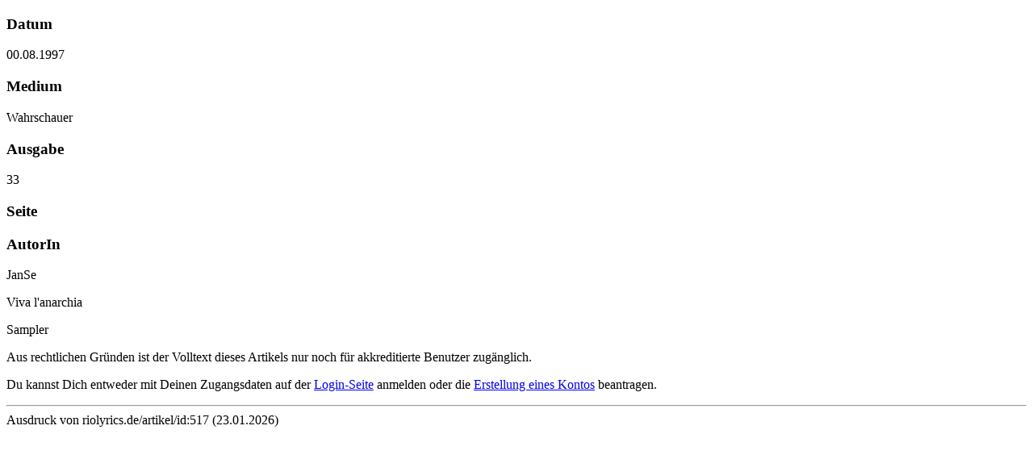

--- FILE ---
content_type: text/html; charset=UTF-8
request_url: https://riolyrics.de/drucken/artikel/id:517
body_size: 1640
content:
<?xml version="1.0" encoding="UTF-8" ?>
<!DOCTYPE html
    PUBLIC "-//W3C//DTD XHTML 1.0 Strict//EN"
   "http://www.w3.org/TR/xhtml1/DTD/xhtml1-strict.dtd">
<html xmlns="http://www.w3.org/1999/xhtml" lang="de" xml:lang="de" xmlns:og="http://ogp.me/ns#" xmlns:fb="http://www.facebook.com/2008/fbml">
<head>

	<title>RioLyrics.de</title>
<base href="https://riolyrics.de/" />

<meta http-equiv="pragma" content="no-cache" />
<meta http-equiv="content-type" content="text/html; charset=UTF-8" />
<meta name="keywords" content="Rio Reiser, Rio, Reiser, TTS, Ton Steine Scherben, Musik, Rock, Rock'n'Roll, Politik, 68, Studentenbewegung, Studentenprotest, Hausbesetzung, schwul, K&ouml;nig von Deutschland" />
<meta name="language" content="de" />
<meta name="description" content="Alle Texte, oft mit Gitarrenakkorden, von Rio Reiser und seiner Band. Analysen, Interpretationen, Anmerkungen, Links, Artikelarchiv, teils auch H&ouml;rproben." />
<meta name="robots" content="all" />
<meta name="verify-v1" content="FNn1VbxahCbaU8dRh7zYvUqj+LWu7rwlvVYZpnGzk6w=" />


	<link rel="stylesheet" href="/min/?f=_css/druckversion.css,_css/content/artikel.css" type="text/css"></link>

	<script src="/min/?f=_js/jquery.js,_js/allgemein.js" type="text/javascript"></script>


  <meta property="og:type" content="website"/>
<meta property="og:title" content="artikel"/>
<meta property="og:url" content="https://riolyrics.de/drucken/artikel/id:517"/>
<meta property="og:site_name" content="RioLyrics.de"/>

<script type="text/javascript">
  
  var _paq = window._paq || [];
  /* tracker methods like "setCustomDimension" should be called before "trackPageView" */
  _paq.push(["setDoNotTrack", true]);
  _paq.push(['trackPageView']);
  _paq.push(['enableLinkTracking']);
  (function() {
    var u="https://piwik.dev030.com/";
    _paq.push(['setTrackerUrl', u+'matomo.php']);
    _paq.push(['setSiteId', '11']);
    var d=document, g=d.createElement('script'), s=d.getElementsByTagName('script')[0];
    g.type='text/javascript'; g.async=true; g.defer=true; g.src=u+'matomo.js'; s.parentNode.insertBefore(g,s);
  })();
  
</script>

</head>
<!--eigentlicher Inhalt-->
<div id="main_content">
	
	<div id="content">

				
				
					<div id="content_navi">

	
</div>

<div id="content_dataset_head">

 <div class="head">

   <h3>Datum</h3>
   00.08.1997

 </div>

 <div class="head">

   <h3>Medium</h3>
   Wahrschauer

 </div>

 <div class="head">

   <h3>Ausgabe</h3>
   33

 </div>

 <div class="head">

   <h3>Seite</h3>
   

 </div>

 <div class="head">

   <h3>AutorIn</h3>
   JanSe

 </div>

</div>

<div id="content_dataset">

  
    <p id="titel">Viva l'anarchia</p>

    <p id="zweittitel">Sampler</p>

  
  <p id="inhalt">
    
  	  <div id="message_content">
  	    <div id='error_message'>
          <p>Aus rechtlichen Gr&uuml;nden ist der Volltext dieses Artikels nur noch f&uuml;r akkreditierte Benutzer zug&auml;nglich.</p>
          <p>Du kannst Dich entweder mit Deinen Zugangsdaten auf der <a href="/login/user" style="text-decoration: underline;">Login-Seite</a> anmelden oder die <a href="/eula" style="text-decoration: underline;">Erstellung eines Kontos</a> beantragen.</p>
        </div>
      </div>

      </p>

  
  
</div>				
				
				
				
				
				
				
				
		
				
	</div>
	
</div>

<div id="footer">
	<p style="clear: both;">
	<hr />
	Ausdruck von riolyrics.de/artikel/id:517 (23.01.2026)
</div>

</body>

</html>